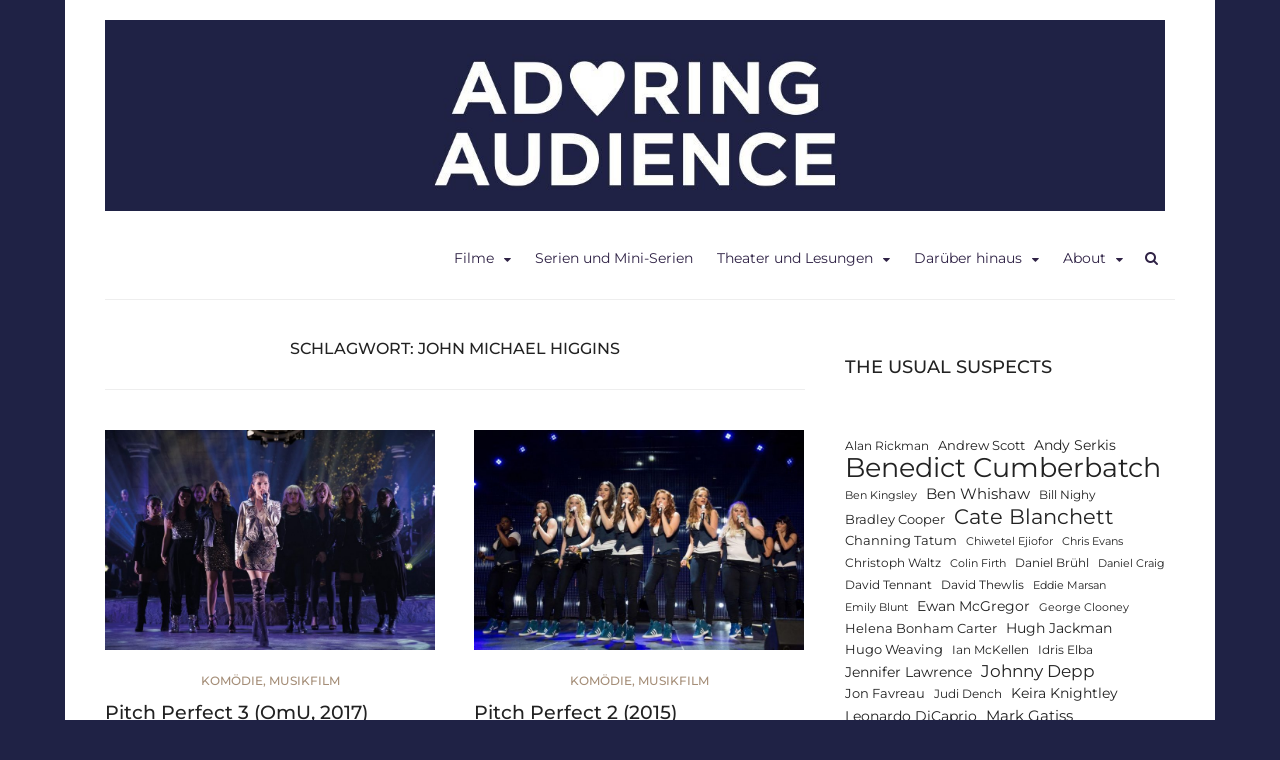

--- FILE ---
content_type: text/html; charset=UTF-8
request_url: https://adoringaudience.de/tag/john-michael-higgins/
body_size: 69689
content:
<!DOCTYPE html>
<html lang="de">
<head>
<meta charset="UTF-8">
<meta name="viewport" content="width=device-width, initial-scale=1">
<link rel="profile" href="http://gmpg.org/xfn/11">
<link rel="pingback" href="https://adoringaudience.de/xmlrpc.php">

<meta name='robots' content='index, follow, max-image-preview:large, max-snippet:-1, max-video-preview:-1' />

	<!-- This site is optimized with the Yoast SEO plugin v26.8 - https://yoast.com/product/yoast-seo-wordpress/ -->
	<title>John Michael Higgins Archive - Adoring Audience</title>
	<link rel="canonical" href="https://adoringaudience.de/tag/john-michael-higgins/" />
	<meta property="og:locale" content="de_DE" />
	<meta property="og:type" content="article" />
	<meta property="og:title" content="John Michael Higgins Archive - Adoring Audience" />
	<meta property="og:url" content="https://adoringaudience.de/tag/john-michael-higgins/" />
	<meta property="og:site_name" content="Adoring Audience" />
	<meta name="twitter:card" content="summary_large_image" />
	<meta name="twitter:site" content="@adoringaudience" />
	<script data-jetpack-boost="ignore" type="application/ld+json" class="yoast-schema-graph">{"@context":"https://schema.org","@graph":[{"@type":"CollectionPage","@id":"https://adoringaudience.de/tag/john-michael-higgins/","url":"https://adoringaudience.de/tag/john-michael-higgins/","name":"John Michael Higgins Archive - Adoring Audience","isPartOf":{"@id":"https://adoringaudience.de/#website"},"primaryImageOfPage":{"@id":"https://adoringaudience.de/tag/john-michael-higgins/#primaryimage"},"image":{"@id":"https://adoringaudience.de/tag/john-michael-higgins/#primaryimage"},"thumbnailUrl":"https://adoringaudience.de/wp-content/uploads/2018/04/Pitch-Perfect-3_Universal-Pictures-4-e1535039028193.jpg","breadcrumb":{"@id":"https://adoringaudience.de/tag/john-michael-higgins/#breadcrumb"},"inLanguage":"de"},{"@type":"ImageObject","inLanguage":"de","@id":"https://adoringaudience.de/tag/john-michael-higgins/#primaryimage","url":"https://adoringaudience.de/wp-content/uploads/2018/04/Pitch-Perfect-3_Universal-Pictures-4-e1535039028193.jpg","contentUrl":"https://adoringaudience.de/wp-content/uploads/2018/04/Pitch-Perfect-3_Universal-Pictures-4-e1535039028193.jpg","width":850,"height":567,"caption":"Beca (Anna Kendrick) und die Barden Bellas - © Universal Pictures"},{"@type":"BreadcrumbList","@id":"https://adoringaudience.de/tag/john-michael-higgins/#breadcrumb","itemListElement":[{"@type":"ListItem","position":1,"name":"Startseite","item":"https://adoringaudience.de/"},{"@type":"ListItem","position":2,"name":"John Michael Higgins"}]},{"@type":"WebSite","@id":"https://adoringaudience.de/#website","url":"https://adoringaudience.de/","name":"Adoring Audience","description":"Kritiken zu Filmen, Serien und Theater","publisher":{"@id":"https://adoringaudience.de/#/schema/person/f83784c3354b484ac48f473c520b3a93"},"potentialAction":[{"@type":"SearchAction","target":{"@type":"EntryPoint","urlTemplate":"https://adoringaudience.de/?s={search_term_string}"},"query-input":{"@type":"PropertyValueSpecification","valueRequired":true,"valueName":"search_term_string"}}],"inLanguage":"de"},{"@type":["Person","Organization"],"@id":"https://adoringaudience.de/#/schema/person/f83784c3354b484ac48f473c520b3a93","name":"Franziska","image":{"@type":"ImageObject","inLanguage":"de","@id":"https://adoringaudience.de/#/schema/person/image/","url":"https://adoringaudience.de/wp-content/uploads/2020/02/cropped-AA_Twitter_Header-e1582311261898-27.jpg","contentUrl":"https://adoringaudience.de/wp-content/uploads/2020/02/cropped-AA_Twitter_Header-e1582311261898-27.jpg","width":1500,"height":270,"caption":"Franziska"},"logo":{"@id":"https://adoringaudience.de/#/schema/person/image/"},"sameAs":["http://www.adoringaudience.de","https://www.instagram.com/adoringaudience/","https://x.com/adoringaudience"]}]}</script>
	<!-- / Yoast SEO plugin. -->


<link rel='dns-prefetch' href='//stats.wp.com' />

<link rel='dns-prefetch' href='//v0.wordpress.com' />
<link rel="alternate" type="application/rss+xml" title="Adoring Audience &raquo; Feed" href="https://adoringaudience.de/feed/" />
<link rel="alternate" type="application/rss+xml" title="Adoring Audience &raquo; Kommentar-Feed" href="https://adoringaudience.de/comments/feed/" />
<link rel="alternate" type="application/rss+xml" title="Adoring Audience &raquo; John Michael Higgins Schlagwort-Feed" href="https://adoringaudience.de/tag/john-michael-higgins/feed/" />
<style id='wp-img-auto-sizes-contain-inline-css' type='text/css'>
img:is([sizes=auto i],[sizes^="auto," i]){contain-intrinsic-size:3000px 1500px}
/*# sourceURL=wp-img-auto-sizes-contain-inline-css */
</style>
<style id='wp-emoji-styles-inline-css' type='text/css'>

	img.wp-smiley, img.emoji {
		display: inline !important;
		border: none !important;
		box-shadow: none !important;
		height: 1em !important;
		width: 1em !important;
		margin: 0 0.07em !important;
		vertical-align: -0.1em !important;
		background: none !important;
		padding: 0 !important;
	}
/*# sourceURL=wp-emoji-styles-inline-css */
</style>
<style id='wp-block-library-inline-css' type='text/css'>
:root{--wp-block-synced-color:#7a00df;--wp-block-synced-color--rgb:122,0,223;--wp-bound-block-color:var(--wp-block-synced-color);--wp-editor-canvas-background:#ddd;--wp-admin-theme-color:#007cba;--wp-admin-theme-color--rgb:0,124,186;--wp-admin-theme-color-darker-10:#006ba1;--wp-admin-theme-color-darker-10--rgb:0,107,160.5;--wp-admin-theme-color-darker-20:#005a87;--wp-admin-theme-color-darker-20--rgb:0,90,135;--wp-admin-border-width-focus:2px}@media (min-resolution:192dpi){:root{--wp-admin-border-width-focus:1.5px}}.wp-element-button{cursor:pointer}:root .has-very-light-gray-background-color{background-color:#eee}:root .has-very-dark-gray-background-color{background-color:#313131}:root .has-very-light-gray-color{color:#eee}:root .has-very-dark-gray-color{color:#313131}:root .has-vivid-green-cyan-to-vivid-cyan-blue-gradient-background{background:linear-gradient(135deg,#00d084,#0693e3)}:root .has-purple-crush-gradient-background{background:linear-gradient(135deg,#34e2e4,#4721fb 50%,#ab1dfe)}:root .has-hazy-dawn-gradient-background{background:linear-gradient(135deg,#faaca8,#dad0ec)}:root .has-subdued-olive-gradient-background{background:linear-gradient(135deg,#fafae1,#67a671)}:root .has-atomic-cream-gradient-background{background:linear-gradient(135deg,#fdd79a,#004a59)}:root .has-nightshade-gradient-background{background:linear-gradient(135deg,#330968,#31cdcf)}:root .has-midnight-gradient-background{background:linear-gradient(135deg,#020381,#2874fc)}:root{--wp--preset--font-size--normal:16px;--wp--preset--font-size--huge:42px}.has-regular-font-size{font-size:1em}.has-larger-font-size{font-size:2.625em}.has-normal-font-size{font-size:var(--wp--preset--font-size--normal)}.has-huge-font-size{font-size:var(--wp--preset--font-size--huge)}.has-text-align-center{text-align:center}.has-text-align-left{text-align:left}.has-text-align-right{text-align:right}.has-fit-text{white-space:nowrap!important}#end-resizable-editor-section{display:none}.aligncenter{clear:both}.items-justified-left{justify-content:flex-start}.items-justified-center{justify-content:center}.items-justified-right{justify-content:flex-end}.items-justified-space-between{justify-content:space-between}.screen-reader-text{border:0;clip-path:inset(50%);height:1px;margin:-1px;overflow:hidden;padding:0;position:absolute;width:1px;word-wrap:normal!important}.screen-reader-text:focus{background-color:#ddd;clip-path:none;color:#444;display:block;font-size:1em;height:auto;left:5px;line-height:normal;padding:15px 23px 14px;text-decoration:none;top:5px;width:auto;z-index:100000}html :where(.has-border-color){border-style:solid}html :where([style*=border-top-color]){border-top-style:solid}html :where([style*=border-right-color]){border-right-style:solid}html :where([style*=border-bottom-color]){border-bottom-style:solid}html :where([style*=border-left-color]){border-left-style:solid}html :where([style*=border-width]){border-style:solid}html :where([style*=border-top-width]){border-top-style:solid}html :where([style*=border-right-width]){border-right-style:solid}html :where([style*=border-bottom-width]){border-bottom-style:solid}html :where([style*=border-left-width]){border-left-style:solid}html :where(img[class*=wp-image-]){height:auto;max-width:100%}:where(figure){margin:0 0 1em}html :where(.is-position-sticky){--wp-admin--admin-bar--position-offset:var(--wp-admin--admin-bar--height,0px)}@media screen and (max-width:600px){html :where(.is-position-sticky){--wp-admin--admin-bar--position-offset:0px}}

/*# sourceURL=wp-block-library-inline-css */
</style><style id='wp-block-categories-inline-css' type='text/css'>
.wp-block-categories{box-sizing:border-box}.wp-block-categories.alignleft{margin-right:2em}.wp-block-categories.alignright{margin-left:2em}.wp-block-categories.wp-block-categories-dropdown.aligncenter{text-align:center}.wp-block-categories .wp-block-categories__label{display:block;width:100%}
/*# sourceURL=https://adoringaudience.de/wp-includes/blocks/categories/style.min.css */
</style>
<style id='wp-block-heading-inline-css' type='text/css'>
h1:where(.wp-block-heading).has-background,h2:where(.wp-block-heading).has-background,h3:where(.wp-block-heading).has-background,h4:where(.wp-block-heading).has-background,h5:where(.wp-block-heading).has-background,h6:where(.wp-block-heading).has-background{padding:1.25em 2.375em}h1.has-text-align-left[style*=writing-mode]:where([style*=vertical-lr]),h1.has-text-align-right[style*=writing-mode]:where([style*=vertical-rl]),h2.has-text-align-left[style*=writing-mode]:where([style*=vertical-lr]),h2.has-text-align-right[style*=writing-mode]:where([style*=vertical-rl]),h3.has-text-align-left[style*=writing-mode]:where([style*=vertical-lr]),h3.has-text-align-right[style*=writing-mode]:where([style*=vertical-rl]),h4.has-text-align-left[style*=writing-mode]:where([style*=vertical-lr]),h4.has-text-align-right[style*=writing-mode]:where([style*=vertical-rl]),h5.has-text-align-left[style*=writing-mode]:where([style*=vertical-lr]),h5.has-text-align-right[style*=writing-mode]:where([style*=vertical-rl]),h6.has-text-align-left[style*=writing-mode]:where([style*=vertical-lr]),h6.has-text-align-right[style*=writing-mode]:where([style*=vertical-rl]){rotate:180deg}
/*# sourceURL=https://adoringaudience.de/wp-includes/blocks/heading/style.min.css */
</style>
<style id='wp-block-tag-cloud-inline-css' type='text/css'>
.wp-block-tag-cloud{box-sizing:border-box}.wp-block-tag-cloud.aligncenter{justify-content:center;text-align:center}.wp-block-tag-cloud a{display:inline-block;margin-right:5px}.wp-block-tag-cloud span{display:inline-block;margin-left:5px;text-decoration:none}:root :where(.wp-block-tag-cloud.is-style-outline){display:flex;flex-wrap:wrap;gap:1ch}:root :where(.wp-block-tag-cloud.is-style-outline a){border:1px solid;font-size:unset!important;margin-right:0;padding:1ch 2ch;text-decoration:none!important}
/*# sourceURL=https://adoringaudience.de/wp-includes/blocks/tag-cloud/style.min.css */
</style>
<style id='global-styles-inline-css' type='text/css'>
:root{--wp--preset--aspect-ratio--square: 1;--wp--preset--aspect-ratio--4-3: 4/3;--wp--preset--aspect-ratio--3-4: 3/4;--wp--preset--aspect-ratio--3-2: 3/2;--wp--preset--aspect-ratio--2-3: 2/3;--wp--preset--aspect-ratio--16-9: 16/9;--wp--preset--aspect-ratio--9-16: 9/16;--wp--preset--color--black: #000000;--wp--preset--color--cyan-bluish-gray: #abb8c3;--wp--preset--color--white: #ffffff;--wp--preset--color--pale-pink: #f78da7;--wp--preset--color--vivid-red: #cf2e2e;--wp--preset--color--luminous-vivid-orange: #ff6900;--wp--preset--color--luminous-vivid-amber: #fcb900;--wp--preset--color--light-green-cyan: #7bdcb5;--wp--preset--color--vivid-green-cyan: #00d084;--wp--preset--color--pale-cyan-blue: #8ed1fc;--wp--preset--color--vivid-cyan-blue: #0693e3;--wp--preset--color--vivid-purple: #9b51e0;--wp--preset--gradient--vivid-cyan-blue-to-vivid-purple: linear-gradient(135deg,rgb(6,147,227) 0%,rgb(155,81,224) 100%);--wp--preset--gradient--light-green-cyan-to-vivid-green-cyan: linear-gradient(135deg,rgb(122,220,180) 0%,rgb(0,208,130) 100%);--wp--preset--gradient--luminous-vivid-amber-to-luminous-vivid-orange: linear-gradient(135deg,rgb(252,185,0) 0%,rgb(255,105,0) 100%);--wp--preset--gradient--luminous-vivid-orange-to-vivid-red: linear-gradient(135deg,rgb(255,105,0) 0%,rgb(207,46,46) 100%);--wp--preset--gradient--very-light-gray-to-cyan-bluish-gray: linear-gradient(135deg,rgb(238,238,238) 0%,rgb(169,184,195) 100%);--wp--preset--gradient--cool-to-warm-spectrum: linear-gradient(135deg,rgb(74,234,220) 0%,rgb(151,120,209) 20%,rgb(207,42,186) 40%,rgb(238,44,130) 60%,rgb(251,105,98) 80%,rgb(254,248,76) 100%);--wp--preset--gradient--blush-light-purple: linear-gradient(135deg,rgb(255,206,236) 0%,rgb(152,150,240) 100%);--wp--preset--gradient--blush-bordeaux: linear-gradient(135deg,rgb(254,205,165) 0%,rgb(254,45,45) 50%,rgb(107,0,62) 100%);--wp--preset--gradient--luminous-dusk: linear-gradient(135deg,rgb(255,203,112) 0%,rgb(199,81,192) 50%,rgb(65,88,208) 100%);--wp--preset--gradient--pale-ocean: linear-gradient(135deg,rgb(255,245,203) 0%,rgb(182,227,212) 50%,rgb(51,167,181) 100%);--wp--preset--gradient--electric-grass: linear-gradient(135deg,rgb(202,248,128) 0%,rgb(113,206,126) 100%);--wp--preset--gradient--midnight: linear-gradient(135deg,rgb(2,3,129) 0%,rgb(40,116,252) 100%);--wp--preset--font-size--small: 13px;--wp--preset--font-size--medium: 20px;--wp--preset--font-size--large: 36px;--wp--preset--font-size--x-large: 42px;--wp--preset--spacing--20: 0.44rem;--wp--preset--spacing--30: 0.67rem;--wp--preset--spacing--40: 1rem;--wp--preset--spacing--50: 1.5rem;--wp--preset--spacing--60: 2.25rem;--wp--preset--spacing--70: 3.38rem;--wp--preset--spacing--80: 5.06rem;--wp--preset--shadow--natural: 6px 6px 9px rgba(0, 0, 0, 0.2);--wp--preset--shadow--deep: 12px 12px 50px rgba(0, 0, 0, 0.4);--wp--preset--shadow--sharp: 6px 6px 0px rgba(0, 0, 0, 0.2);--wp--preset--shadow--outlined: 6px 6px 0px -3px rgb(255, 255, 255), 6px 6px rgb(0, 0, 0);--wp--preset--shadow--crisp: 6px 6px 0px rgb(0, 0, 0);}:where(.is-layout-flex){gap: 0.5em;}:where(.is-layout-grid){gap: 0.5em;}body .is-layout-flex{display: flex;}.is-layout-flex{flex-wrap: wrap;align-items: center;}.is-layout-flex > :is(*, div){margin: 0;}body .is-layout-grid{display: grid;}.is-layout-grid > :is(*, div){margin: 0;}:where(.wp-block-columns.is-layout-flex){gap: 2em;}:where(.wp-block-columns.is-layout-grid){gap: 2em;}:where(.wp-block-post-template.is-layout-flex){gap: 1.25em;}:where(.wp-block-post-template.is-layout-grid){gap: 1.25em;}.has-black-color{color: var(--wp--preset--color--black) !important;}.has-cyan-bluish-gray-color{color: var(--wp--preset--color--cyan-bluish-gray) !important;}.has-white-color{color: var(--wp--preset--color--white) !important;}.has-pale-pink-color{color: var(--wp--preset--color--pale-pink) !important;}.has-vivid-red-color{color: var(--wp--preset--color--vivid-red) !important;}.has-luminous-vivid-orange-color{color: var(--wp--preset--color--luminous-vivid-orange) !important;}.has-luminous-vivid-amber-color{color: var(--wp--preset--color--luminous-vivid-amber) !important;}.has-light-green-cyan-color{color: var(--wp--preset--color--light-green-cyan) !important;}.has-vivid-green-cyan-color{color: var(--wp--preset--color--vivid-green-cyan) !important;}.has-pale-cyan-blue-color{color: var(--wp--preset--color--pale-cyan-blue) !important;}.has-vivid-cyan-blue-color{color: var(--wp--preset--color--vivid-cyan-blue) !important;}.has-vivid-purple-color{color: var(--wp--preset--color--vivid-purple) !important;}.has-black-background-color{background-color: var(--wp--preset--color--black) !important;}.has-cyan-bluish-gray-background-color{background-color: var(--wp--preset--color--cyan-bluish-gray) !important;}.has-white-background-color{background-color: var(--wp--preset--color--white) !important;}.has-pale-pink-background-color{background-color: var(--wp--preset--color--pale-pink) !important;}.has-vivid-red-background-color{background-color: var(--wp--preset--color--vivid-red) !important;}.has-luminous-vivid-orange-background-color{background-color: var(--wp--preset--color--luminous-vivid-orange) !important;}.has-luminous-vivid-amber-background-color{background-color: var(--wp--preset--color--luminous-vivid-amber) !important;}.has-light-green-cyan-background-color{background-color: var(--wp--preset--color--light-green-cyan) !important;}.has-vivid-green-cyan-background-color{background-color: var(--wp--preset--color--vivid-green-cyan) !important;}.has-pale-cyan-blue-background-color{background-color: var(--wp--preset--color--pale-cyan-blue) !important;}.has-vivid-cyan-blue-background-color{background-color: var(--wp--preset--color--vivid-cyan-blue) !important;}.has-vivid-purple-background-color{background-color: var(--wp--preset--color--vivid-purple) !important;}.has-black-border-color{border-color: var(--wp--preset--color--black) !important;}.has-cyan-bluish-gray-border-color{border-color: var(--wp--preset--color--cyan-bluish-gray) !important;}.has-white-border-color{border-color: var(--wp--preset--color--white) !important;}.has-pale-pink-border-color{border-color: var(--wp--preset--color--pale-pink) !important;}.has-vivid-red-border-color{border-color: var(--wp--preset--color--vivid-red) !important;}.has-luminous-vivid-orange-border-color{border-color: var(--wp--preset--color--luminous-vivid-orange) !important;}.has-luminous-vivid-amber-border-color{border-color: var(--wp--preset--color--luminous-vivid-amber) !important;}.has-light-green-cyan-border-color{border-color: var(--wp--preset--color--light-green-cyan) !important;}.has-vivid-green-cyan-border-color{border-color: var(--wp--preset--color--vivid-green-cyan) !important;}.has-pale-cyan-blue-border-color{border-color: var(--wp--preset--color--pale-cyan-blue) !important;}.has-vivid-cyan-blue-border-color{border-color: var(--wp--preset--color--vivid-cyan-blue) !important;}.has-vivid-purple-border-color{border-color: var(--wp--preset--color--vivid-purple) !important;}.has-vivid-cyan-blue-to-vivid-purple-gradient-background{background: var(--wp--preset--gradient--vivid-cyan-blue-to-vivid-purple) !important;}.has-light-green-cyan-to-vivid-green-cyan-gradient-background{background: var(--wp--preset--gradient--light-green-cyan-to-vivid-green-cyan) !important;}.has-luminous-vivid-amber-to-luminous-vivid-orange-gradient-background{background: var(--wp--preset--gradient--luminous-vivid-amber-to-luminous-vivid-orange) !important;}.has-luminous-vivid-orange-to-vivid-red-gradient-background{background: var(--wp--preset--gradient--luminous-vivid-orange-to-vivid-red) !important;}.has-very-light-gray-to-cyan-bluish-gray-gradient-background{background: var(--wp--preset--gradient--very-light-gray-to-cyan-bluish-gray) !important;}.has-cool-to-warm-spectrum-gradient-background{background: var(--wp--preset--gradient--cool-to-warm-spectrum) !important;}.has-blush-light-purple-gradient-background{background: var(--wp--preset--gradient--blush-light-purple) !important;}.has-blush-bordeaux-gradient-background{background: var(--wp--preset--gradient--blush-bordeaux) !important;}.has-luminous-dusk-gradient-background{background: var(--wp--preset--gradient--luminous-dusk) !important;}.has-pale-ocean-gradient-background{background: var(--wp--preset--gradient--pale-ocean) !important;}.has-electric-grass-gradient-background{background: var(--wp--preset--gradient--electric-grass) !important;}.has-midnight-gradient-background{background: var(--wp--preset--gradient--midnight) !important;}.has-small-font-size{font-size: var(--wp--preset--font-size--small) !important;}.has-medium-font-size{font-size: var(--wp--preset--font-size--medium) !important;}.has-large-font-size{font-size: var(--wp--preset--font-size--large) !important;}.has-x-large-font-size{font-size: var(--wp--preset--font-size--x-large) !important;}
/*# sourceURL=global-styles-inline-css */
</style>

<style id='classic-theme-styles-inline-css' type='text/css'>
/*! This file is auto-generated */
.wp-block-button__link{color:#fff;background-color:#32373c;border-radius:9999px;box-shadow:none;text-decoration:none;padding:calc(.667em + 2px) calc(1.333em + 2px);font-size:1.125em}.wp-block-file__button{background:#32373c;color:#fff;text-decoration:none}
/*# sourceURL=/wp-includes/css/classic-themes.min.css */
</style>
<link rel='stylesheet' id='bst-styles-css' href='https://adoringaudience.de/wp-content/plugins/bst-dsgvo-cookie/includes/css/style.css?ver=6.9' type='text/css' media='all' />
<link rel='stylesheet' id='bst-alert1-css-css' href='https://adoringaudience.de/wp-content/plugins/bst-dsgvo-cookie/includes/css/bst-mesage.css?ver=6.9' type='text/css' media='all' />
<link rel='stylesheet' id='bst-alert2-css-css' href='https://adoringaudience.de/wp-content/plugins/bst-dsgvo-cookie/includes/css/bst-mesage-flat-theme.css?ver=6.9' type='text/css' media='all' />
<link rel='stylesheet' id='bootstrap-css' href='https://adoringaudience.de/wp-content/themes/arouse-pro/css/bootstrap.css?ver=3.3.6' type='text/css' media='' />
<link rel='stylesheet' id='font-awesome-css' href='https://adoringaudience.de/wp-content/themes/arouse-pro/css/font-awesome.min.css?ver=4.6.3' type='text/css' media='all' />
<link rel='stylesheet' id='arouse-style-css' href='https://adoringaudience.de/wp-content/themes/arouse-pro/style.css?ver=6.9' type='text/css' media='all' />
<link rel='stylesheet' id='jquery-flexslider-css' href='https://adoringaudience.de/wp-content/themes/arouse-pro/css/flexslider.css?ver=6.9' type='text/css' media='screen' />
<link rel='stylesheet' id='arouse-pro-fonts-css' href='//adoringaudience.de/wp-content/uploads/omgf/arouse-pro-fonts/arouse-pro-fonts.css?ver=1753374868' type='text/css' media='screen' />
<link rel='stylesheet' id='jetpack-subscriptions-css' href='https://adoringaudience.de/wp-content/plugins/jetpack/_inc/build/subscriptions/subscriptions.min.css?ver=15.4' type='text/css' media='all' />


<link rel="https://api.w.org/" href="https://adoringaudience.de/wp-json/" /><link rel="alternate" title="JSON" type="application/json" href="https://adoringaudience.de/wp-json/wp/v2/tags/1364" /><link rel="EditURI" type="application/rsd+xml" title="RSD" href="https://adoringaudience.de/xmlrpc.php?rsd" />
<meta name="generator" content="WordPress 6.9" />
		<!-- Custom Logo: hide header text -->
		<style id="custom-logo-css" type="text/css">
			.site-title, .site-description {
				position: absolute;
				clip-path: inset(50%);
			}
		</style>
			<style>img#wpstats{display:none}</style>
		
	<style type="text/css">
	
	body { color: #676767; font-family: "Montserrat"; font-size: 14px; line-height: 21px; } .arouse-post-list .entry-content, .arouse-post-grid .entry-content { color: #676767; } .page-template-template-featured .arouse-post-list .entry-content, .page-template-template-featured .arouse-post-grid .entry-content { color: #676767; } .arouse-boxed { background-color: #ffffff; } button, input, select, textarea { font-family: "Montserrat"; } a { color: #55acee; } .site-title, .arouse-authorbox .author-title, .post-navigation, h1, h2, h3, h4, h5, h6 { font-family: "Montserrat"; } .site-title a { color: #1f2245; } .site-description { color: #372d44; } .site-description, .main-navigation, .widget-title, .footer-widget-title, .archive .page-title, .post-navigation .meta-nav, .arouse-related-posts .block-heading, .arouse-entry-category, .entry-meta, .arpm-meta, .ar-cat-meta, .arouse-single-post .tags-links, .arouse-authorbox .author-posts-link, .arouse-slider-details .cat-links { font-family: "Montserrat"; } .search-form .search-submit, .arouse-search-form .search-form .search-submit, button, input[type="button"], input[type="reset"], input[type="submit"], .nav-links .current { background-color: #372d44; } .comment-author .fn, .comment-author .url, .comment-reply-link, .comment-reply-login { color: #372d44; } .site-title a:hover { color: #372d44; } .widget-area a:hover { color: #372d44; } .widget_tag_cloud .tagcloud a { background-color: #372d44; } .arouse-authorbox .author-posts-link { color: #372d44; } .woocommerce ul.products li.product .star-rating { color: #372d44; } .woocommerce ul.products li.product h3:hover { color: #372d44; } .woocommerce-product-search input[type="submit"] { background: #372d44; } .woocommerce #respond input#submit, .woocommerce a.button, .woocommerce button.button, .woocommerce input.button { background: #372d44; } .woocommerce nav.woocommerce-pagination ul li span.current { background: #372d44; } .woocommerce .star-rating span { color: #372d44; } .woocommerce .posted_in a, a.woocommerce-review-link { color: #372d44; }.entry-title a { color: #222222; } h1, h2, h3, h4, h5, h6 { color: #222222; } .arouse-post-list .entry-title a, .arouse-post-grid .entry-title a, .arouse-post-list .search-entry-title a, .arouse-post-grid .search-entry-title a { color: #222222; } .arouse-post-list .entry-title a:hover, .arouse-post-grid .entry-title a:hover, .arouse-post-list .search-entry-title a:hover, .arouse-post-grid .search-entry-title a:hover { color: #372d44; } .page-template-template-featured .arouse-post-list .entry-title a, .page-template-template-featured .arouse-post-grid .entry-title a, .page-template-template-featured .arouse-post-list .search-entry-title a, .page-template-template-featured .arouse-post-grid .search-entry-title a { color: #222222; } .page-template-template-featured .arouse-post-list .entry-title a:hover, .page-template-template-featured .arouse-post-grid .entry-title a:hover, .page-template-template-featured .arouse-post-list .search-entry-title a:hover, .page-template-template-featured .arouse-post-grid .search-entry-title a:hover { color: #372d44; } .single-entry-title { color: #222222; } .ar-cat-title a, .widget-area a { color: #222222; } .arouse-listing-title p { color: #222222; } .widget-area a:hover { color: #372d44; } .widget-title, .arouse-listing-title p { color: #1d1d1d; }.ar-cat-meta, .entry-meta, .entry-meta a, .arpm-meta, .post-navigation .meta-nav { color: #a5a5a5; } .arouse-entry-category .cat-links, .arouse-post-list .cat-links, .arouse-post-grid .cat-links { color: #a58e78; } .arouse-entry-category .cat-links a, .arouse-post-list .cat-links a, .arouse-post-grid .cat-links a { color: #a58e78; } .arouse-entry-category .cat-links, .page-template-template-featured .arouse-post-list .cat-links, .page-template-template-featured .arouse-post-grid .cat-links { color: #a58e78; } .arouse-entry-category .cat-links a, .page-template-template-featured .arouse-post-list .cat-links a, .page-template-template-featured .arouse-post-grid .cat-links a { color: #a58e78; } .main-navigation a, .main-navigation .menu-item-has-children > a:after, .main-navigation .page_item_has_children > a:after, .arouse-search-button-icon { color: #2f2245; } .main-navigation a:hover, .main-navigation .menu-item-has-children:hover > a:after, .main-navigation .page_item_has_children:hover > a:after, .arouse-search-button-icon:hover { color: #372d44; } .main-navigation .current_page_item > a, .main-navigation .current-menu-item > a, .main-navigation .current_page_ancestor > a, .main-navigation .current-menu-ancestor > a { color: #372d44; } .main-navigation ul ul a { color: #dddddd; } .main-navigation ul ul .menu-item-has-children > a:after, .main-navigation ul ul .page_item_has_children > a:after { color: #dddddd; } .main-navigation ul ul a:hover { color: #dddddd; } .main-navigation ul ul .menu-item-has-children:hover > a:after, .main-navigation ul ul .page_item_has_children:hover > a:after { color: #dddddd; } .main-navigation ul ul { background-color: #372d44; } .main-navigation ul ul a:hover { background-color: #372d44; } .main-navigation ul ul .current_page_item > a, .main-navigation ul ul .current-menu-item > a, .main-navigation ul ul .current_page_ancestor > a, .main-navigation ul ul .current-menu-ancestor > a { color: #dddddd; }.site-footer { background-color: #1d1d1d; color: #aaaaaa; } .footer-widget-title { color: #cecece; } .site-footer a { color: #aaaaaa; } .site-footer a:hover { color: #ffffff; } .site-info { background-color: #111111; color: #aaaaaa; } .site-info a { color: #aaaaaa; } .site-info a:hover { color: #ffffff; }	</style>
<style type="text/css" id="custom-background-css">
body.custom-background { background-color: #1f2245; }
</style>
	<link rel="icon" href="https://adoringaudience.de/wp-content/uploads/2020/02/cropped-Icon_mit-Rand-32x32.jpg" sizes="32x32" />
<link rel="icon" href="https://adoringaudience.de/wp-content/uploads/2020/02/cropped-Icon_mit-Rand-192x192.jpg" sizes="192x192" />
<link rel="apple-touch-icon" href="https://adoringaudience.de/wp-content/uploads/2020/02/cropped-Icon_mit-Rand-180x180.jpg" />
<meta name="msapplication-TileImage" content="https://adoringaudience.de/wp-content/uploads/2020/02/cropped-Icon_mit-Rand-270x270.jpg" />
<link rel='stylesheet' id='jetpack-responsive-videos-css' href='https://adoringaudience.de/wp-content/plugins/jetpack/jetpack_vendor/automattic/jetpack-classic-theme-helper/dist/responsive-videos/responsive-videos.css?minify=false&#038;ver=4fbf400e55121e7e87cb' type='text/css' media='all' />
</head>

<body class="archive tag tag-john-michael-higgins tag-1364 custom-background wp-custom-logo wp-theme-arouse-pro hfeed ">
<div id="wrapper" class="arouse-boxed">
<div id="page" class="site">
	<a class="skip-link screen-reader-text" href="#main">Skip to content</a>

	<header id="masthead" class="site-header" role="banner">

				<div class="brand-container">
					<div class="site-branding">
						<div class="site-logo">
							<a href="https://adoringaudience.de/" class="custom-logo-link" rel="home"><img width="1500" height="270" src="https://adoringaudience.de/wp-content/uploads/2020/02/cropped-AA_Twitter_Header-e1582311261898-27.jpg" class="custom-logo" alt="Adoring Audience" decoding="async" fetchpriority="high" srcset="https://adoringaudience.de/wp-content/uploads/2020/02/cropped-AA_Twitter_Header-e1582311261898-27.jpg 1500w, https://adoringaudience.de/wp-content/uploads/2020/02/cropped-AA_Twitter_Header-e1582311261898-27-300x54.jpg 300w, https://adoringaudience.de/wp-content/uploads/2020/02/cropped-AA_Twitter_Header-e1582311261898-27-1024x184.jpg 1024w, https://adoringaudience.de/wp-content/uploads/2020/02/cropped-AA_Twitter_Header-e1582311261898-27-768x138.jpg 768w, https://adoringaudience.de/wp-content/uploads/2020/02/cropped-AA_Twitter_Header-e1582311261898-27-24x4.jpg 24w, https://adoringaudience.de/wp-content/uploads/2020/02/cropped-AA_Twitter_Header-e1582311261898-27-36x6.jpg 36w, https://adoringaudience.de/wp-content/uploads/2020/02/cropped-AA_Twitter_Header-e1582311261898-27-48x9.jpg 48w" sizes="(max-width: 1500px) 100vw, 1500px" /></a>						</div>

						<div class="site-title-text">
							<h1 class="site-title"><a href="https://adoringaudience.de/" rel="home">Adoring Audience</a></h1>
							<h2 class="site-description">Kritiken zu Filmen, Serien und Theater</h2>
						</div>
					</div><!-- .site-branding -->
				</div><!-- .brand-container -->
				<div class="mainnav-container">
					<nav id="site-navigation" class="main-navigation" role="navigation">				
						<div class="menu-unter-ueberschrift-container"><ul id="primary-menu" class="menu"><li id="menu-item-10802" class="menu-item menu-item-type-post_type menu-item-object-page menu-item-has-children menu-item-10802"><a href="https://adoringaudience.de/filmkritiken/">Filme</a>
<ul class="sub-menu">
	<li id="menu-item-10805" class="menu-item menu-item-type-post_type menu-item-object-page menu-item-10805"><a href="https://adoringaudience.de/filmkritiken/nummern/">Filme 0-9</a></li>
	<li id="menu-item-10804" class="menu-item menu-item-type-post_type menu-item-object-page menu-item-10804"><a href="https://adoringaudience.de/filmkritiken/a-bis-k/">Filme A – K</a></li>
	<li id="menu-item-10803" class="menu-item menu-item-type-post_type menu-item-object-page menu-item-10803"><a href="https://adoringaudience.de/filmkritiken/l-bis-z/">Filme L – Z</a></li>
</ul>
</li>
<li id="menu-item-10799" class="menu-item menu-item-type-post_type menu-item-object-page menu-item-10799"><a href="https://adoringaudience.de/serien-und-mini-serien/">Serien und Mini-Serien</a></li>
<li id="menu-item-20911" class="menu-item menu-item-type-post_type menu-item-object-page menu-item-has-children menu-item-20911"><a href="https://adoringaudience.de/theater/">Theater und Lesungen</a>
<ul class="sub-menu">
	<li id="menu-item-24151" class="menu-item menu-item-type-post_type menu-item-object-page menu-item-24151"><a href="https://adoringaudience.de/theater/live-theater/">Theater &#8211; Live vor Ort</a></li>
	<li id="menu-item-20912" class="menu-item menu-item-type-post_type menu-item-object-page menu-item-20912"><a href="https://adoringaudience.de/theater/nt-live/">NT Live + NT at Home</a></li>
	<li id="menu-item-24150" class="menu-item menu-item-type-post_type menu-item-object-page menu-item-24150"><a href="https://adoringaudience.de/darueber-hinaus/lesungen/">Lesungen</a></li>
</ul>
</li>
<li id="menu-item-31638" class="menu-item menu-item-type-post_type menu-item-object-page menu-item-has-children menu-item-31638"><a href="https://adoringaudience.de/darueber-hinaus/">Darüber hinaus</a>
<ul class="sub-menu">
	<li id="menu-item-31639" class="menu-item menu-item-type-post_type menu-item-object-page menu-item-31639"><a href="https://adoringaudience.de/darueber-hinaus/festivalberichte/">Festivalberichte</a></li>
	<li id="menu-item-31640" class="menu-item menu-item-type-post_type menu-item-object-page menu-item-31640"><a href="https://adoringaudience.de/darueber-hinaus/filmische-objekte/">Filmische Objekte</a></li>
	<li id="menu-item-31644" class="menu-item menu-item-type-taxonomy menu-item-object-category menu-item-31644"><a href="https://adoringaudience.de/category/jahresrueckblick/">Jahresrückblicke</a></li>
	<li id="menu-item-31643" class="menu-item menu-item-type-post_type menu-item-object-page menu-item-31643"><a href="https://adoringaudience.de/darueber-hinaus/preisverleihungen/">Preisverleihungen</a></li>
</ul>
</li>
<li id="menu-item-14235" class="menu-item menu-item-type-post_type menu-item-object-page menu-item-has-children menu-item-14235"><a href="https://adoringaudience.de/about/">About</a>
<ul class="sub-menu">
	<li id="menu-item-27139" class="menu-item menu-item-type-post_type menu-item-object-page menu-item-27139"><a href="https://adoringaudience.de/about/bloghistorie/">Bloghistorie</a></li>
	<li id="menu-item-26336" class="menu-item menu-item-type-post_type menu-item-object-page menu-item-26336"><a href="https://adoringaudience.de/about/bloghistorie/die-ersten-1000-beitraege/">Die ersten 1000 Beiträge</a></li>
	<li id="menu-item-29283" class="menu-item menu-item-type-post_type menu-item-object-post menu-item-29283"><a href="https://adoringaudience.de/in-eigener-sache-ich-teste-chatgpt/">In eigener Sache: Ich teste ChatGPT</a></li>
	<li id="menu-item-17757" class="menu-item menu-item-type-post_type menu-item-object-page menu-item-privacy-policy menu-item-17757"><a rel="privacy-policy" href="https://adoringaudience.de/about/datenschutz/">Datenschutz</a></li>
	<li id="menu-item-17710" class="menu-item menu-item-type-post_type menu-item-object-page menu-item-17710"><a href="https://adoringaudience.de/about/impressum/">Impressum</a></li>
</ul>
</li>
</ul></div>					</nav><!-- #site-navigation -->
					<div class="arouse-search-button-icon"></div>
					<div class="arouse-search-box-container">
						<div class="arouse-search-box">
							<div class="arouse-search-form">
								<form role="search" method="get" class="search-form" action="https://adoringaudience.de/">
				<label>
					<span class="screen-reader-text">Suche nach:</span>
					<input type="search" class="search-field" placeholder="Suchen …" value="" name="s" />
				</label>
				<input type="submit" class="search-submit" value="Suchen" />
			</form>							</div>
						</div><!-- th-search-box -->
					</div><!-- .th-search-box-container -->
				</div><!-- .mainnav-container -->
				<a id="arouse-nav-button" class="navbutton" ></a>

	</header><!-- #masthead -->
	<div class="responsive-mainnav-outer">
		<div class="arouse-responsive-mainnav"></div>
	</div>

	<div id="content" class="site-content">
<div class="container">
	<div class="row">
		<div class="col-xs-12 col-sm-12 col-md-8 arouse-content-float">
			<div id="primary" class="content-area">
				<main id="main" class="site-main" role="main">

					
						<header class="page-header">
							<h1 class="page-title">Schlagwort: <span>John Michael Higgins</span></h1>						</header><!-- .page-header -->

						<div class="grid-wrapper">
							


<article id="post-17343" class="arouse-post-grid post-17343 post type-post status-publish format-standard has-post-thumbnail hentry category-komoedie category-musikfilm tag-anna-camp tag-anna-kendrick tag-brittany-snow tag-dj-khaled tag-elizabeth-banks tag-guy-burnet tag-hailee-steinfeld tag-john-lithgow tag-john-michael-higgins tag-matt-lanter tag-rebel-wilson tag-trish-sie">
	
			<div class="entry-thumbnail">
			<a href="https://adoringaudience.de/pitch-perfect-3-omu-2017/" title="Pitch Perfect 3 (OmU, 2017)">
				<img width="330" height="220" src="https://adoringaudience.de/wp-content/uploads/2018/04/Pitch-Perfect-3_Universal-Pictures-4-e1535039028193.jpg" class="attachment-arouse-featured size-arouse-featured wp-post-image" alt="Szenenbild aus PITCH PERFECT 3 (2017) - Beca (Anna Kendrick) - © Universal Pictures" decoding="async" />			</a>
		</div>
	
	<div class="post-content-wrapper">
		<header class="entry-header">
			<div class="arouse-entry-category">
				<span class="cat-links"><a href="https://adoringaudience.de/category/komoedie/" rel="category tag">Komödie</a>, <a href="https://adoringaudience.de/category/musikfilm/" rel="category tag">Musikfilm</a></span>			</div><!-- .entry-meta -->

			<h2 class="entry-title"><a href="https://adoringaudience.de/pitch-perfect-3-omu-2017/" rel="bookmark">Pitch Perfect 3 (OmU, 2017)</a></h2>		</header><!-- .entry-header -->

		<div class="entry-content">
			<p>Jetzt ist es vorbei, Pitches. Die sinnfreien Wortneuschöpfungen wie “aca-scuse me” und “aca-awkward” haben mit dem letzten Teil der PITCH PERFECT-Trilogie endlich ein Ende. PITCH PERFECT 3 wärmt die altbekannte&hellip; </p>
		</div><!-- .entry-content -->

		<div class="entry-meta">
			<span class="posted-on"><a href="https://adoringaudience.de/pitch-perfect-3-omu-2017/" rel="bookmark"><time class="entry-date published" datetime="2018-04-12T06:00:27+02:00">12. April 2018</time><time class="updated" datetime="2018-08-23T17:43:51+02:00">23. August 2018</time></a></span><span class="comments-link"><a href="https://adoringaudience.de/pitch-perfect-3-omu-2017/#respond">Leave a comment</a></span>		</div><!-- .entry-footer -->
	</div>
</article><!-- #post-## -->


<article id="post-5891" class="arouse-post-grid post-5891 post type-post status-publish format-standard has-post-thumbnail hentry category-komoedie category-musikfilm tag-adam-devine tag-anna-camp tag-anna-kendrick tag-ben-platt tag-birgitte-hjort-sorensen tag-brittany-snow tag-elizabeth-banks tag-flula-borg tag-hailee-steinfeld tag-john-michael-higgins tag-katey-sagal tag-rebel-wilson tag-skylar-astin tag-snoop-dogg">
	
			<div class="entry-thumbnail">
			<a href="https://adoringaudience.de/pitch-perfect-2-2015/" title="Pitch Perfect 2 (2015)">
				<img width="330" height="220" src="https://adoringaudience.de/wp-content/uploads/2015/05/pitch-perfect-2-universal1-e1534862098638.jpg" class="attachment-arouse-featured size-arouse-featured wp-post-image" alt="Szenenbild aus PITCH PERFECT 2 - © Universal Pictures" decoding="async" />			</a>
		</div>
	
	<div class="post-content-wrapper">
		<header class="entry-header">
			<div class="arouse-entry-category">
				<span class="cat-links"><a href="https://adoringaudience.de/category/komoedie/" rel="category tag">Komödie</a>, <a href="https://adoringaudience.de/category/musikfilm/" rel="category tag">Musikfilm</a></span>			</div><!-- .entry-meta -->

			<h2 class="entry-title"><a href="https://adoringaudience.de/pitch-perfect-2-2015/" rel="bookmark">Pitch Perfect 2 (2015)</a></h2>		</header><!-- .entry-header -->

		<div class="entry-content">
			<p>Drei Jahre sind inzwischen vergangen als PITCH PERFECT zu Überraschungshit an den Kinokassen wurde. Zeit also für ein Sequel. In den drei Jahren haben die Barden Bellas unter der Leitung&hellip; </p>
		</div><!-- .entry-content -->

		<div class="entry-meta">
			<span class="posted-on"><a href="https://adoringaudience.de/pitch-perfect-2-2015/" rel="bookmark"><time class="entry-date published" datetime="2015-05-24T18:30:03+02:00">24. Mai 2015</time><time class="updated" datetime="2018-08-21T16:35:11+02:00">21. August 2018</time></a></span><span class="comments-link"><a href="https://adoringaudience.de/pitch-perfect-2-2015/#comments">3 Comments</a></span>		</div><!-- .entry-footer -->
	</div>
</article><!-- #post-## -->
						</div><!-- .grid-wrapper -->

						
				</main><!-- #main -->
			</div><!-- #primary -->
		</div><!-- .cols-->
					<div class="col-xs-12 col-sm-6 col-md-4 arouse-sidebar-float">
				
<aside id="secondary" class="widget-area" role="complementary">
	<section id="block-17" class="widget widget_block">
<h4 class="wp-block-heading">THE USUAL SUSPECTS</h4>
</section><section id="block-15" class="widget widget_block widget_tag_cloud"><p class="wp-block-tag-cloud"><a href="https://adoringaudience.de/tag/alan-rickman/" class="tag-cloud-link tag-link-2 tag-link-position-1" style="font-size: 8.6792452830189pt;" aria-label="Alan Rickman (12 Einträge)">Alan Rickman</a>
<a href="https://adoringaudience.de/tag/andrew-scott/" class="tag-cloud-link tag-link-382 tag-link-position-2" style="font-size: 9.5849056603774pt;" aria-label="Andrew Scott (13 Einträge)">Andrew Scott</a>
<a href="https://adoringaudience.de/tag/andy-serkis/" class="tag-cloud-link tag-link-196 tag-link-position-3" style="font-size: 10.264150943396pt;" aria-label="Andy Serkis (14 Einträge)">Andy Serkis</a>
<a href="https://adoringaudience.de/tag/benedict-cumberbatch/" class="tag-cloud-link tag-link-80 tag-link-position-4" style="font-size: 20pt;" aria-label="Benedict Cumberbatch (40 Einträge)">Benedict Cumberbatch</a>
<a href="https://adoringaudience.de/tag/ben-kingsley/" class="tag-cloud-link tag-link-337 tag-link-position-5" style="font-size: 8pt;" aria-label="Ben Kingsley (11 Einträge)">Ben Kingsley</a>
<a href="https://adoringaudience.de/tag/ben-whishaw/" class="tag-cloud-link tag-link-58 tag-link-position-6" style="font-size: 11.396226415094pt;" aria-label="Ben Whishaw (16 Einträge)">Ben Whishaw</a>
<a href="https://adoringaudience.de/tag/bill-nighy/" class="tag-cloud-link tag-link-89 tag-link-position-7" style="font-size: 8.6792452830189pt;" aria-label="Bill Nighy (12 Einträge)">Bill Nighy</a>
<a href="https://adoringaudience.de/tag/bradley-cooper/" class="tag-cloud-link tag-link-283 tag-link-position-8" style="font-size: 9.5849056603774pt;" aria-label="Bradley Cooper (13 Einträge)">Bradley Cooper</a>
<a href="https://adoringaudience.de/tag/cate-blanchett/" class="tag-cloud-link tag-link-197 tag-link-position-9" style="font-size: 15.471698113208pt;" aria-label="Cate Blanchett (25 Einträge)">Cate Blanchett</a>
<a href="https://adoringaudience.de/tag/channing-tatum/" class="tag-cloud-link tag-link-833 tag-link-position-10" style="font-size: 9.5849056603774pt;" aria-label="Channing Tatum (13 Einträge)">Channing Tatum</a>
<a href="https://adoringaudience.de/tag/chiwetel-ejiofor/" class="tag-cloud-link tag-link-500 tag-link-position-11" style="font-size: 8pt;" aria-label="Chiwetel Ejiofor (11 Einträge)">Chiwetel Ejiofor</a>
<a href="https://adoringaudience.de/tag/chris-evans/" class="tag-cloud-link tag-link-374 tag-link-position-12" style="font-size: 8pt;" aria-label="Chris Evans (11 Einträge)">Chris Evans</a>
<a href="https://adoringaudience.de/tag/christoph-waltz/" class="tag-cloud-link tag-link-298 tag-link-position-13" style="font-size: 8.6792452830189pt;" aria-label="Christoph Waltz (12 Einträge)">Christoph Waltz</a>
<a href="https://adoringaudience.de/tag/colin-firth/" class="tag-cloud-link tag-link-81 tag-link-position-14" style="font-size: 8pt;" aria-label="Colin Firth (11 Einträge)">Colin Firth</a>
<a href="https://adoringaudience.de/tag/daniel-bruhl/" class="tag-cloud-link tag-link-554 tag-link-position-15" style="font-size: 8.6792452830189pt;" aria-label="Daniel Brühl (12 Einträge)">Daniel Brühl</a>
<a href="https://adoringaudience.de/tag/daniel-craig/" class="tag-cloud-link tag-link-113 tag-link-position-16" style="font-size: 8pt;" aria-label="Daniel Craig (11 Einträge)">Daniel Craig</a>
<a href="https://adoringaudience.de/tag/david-tennant/" class="tag-cloud-link tag-link-575 tag-link-position-17" style="font-size: 8.6792452830189pt;" aria-label="David Tennant (12 Einträge)">David Tennant</a>
<a href="https://adoringaudience.de/tag/david-thewlis/" class="tag-cloud-link tag-link-392 tag-link-position-18" style="font-size: 8.6792452830189pt;" aria-label="David Thewlis (12 Einträge)">David Thewlis</a>
<a href="https://adoringaudience.de/tag/eddie-marsan/" class="tag-cloud-link tag-link-261 tag-link-position-19" style="font-size: 8pt;" aria-label="Eddie Marsan (11 Einträge)">Eddie Marsan</a>
<a href="https://adoringaudience.de/tag/emily-blunt/" class="tag-cloud-link tag-link-364 tag-link-position-20" style="font-size: 8pt;" aria-label="Emily Blunt (11 Einträge)">Emily Blunt</a>
<a href="https://adoringaudience.de/tag/ewan-mcgregor/" class="tag-cloud-link tag-link-136 tag-link-position-21" style="font-size: 10.264150943396pt;" aria-label="Ewan McGregor (14 Einträge)">Ewan McGregor</a>
<a href="https://adoringaudience.de/tag/george-clooney/" class="tag-cloud-link tag-link-400 tag-link-position-22" style="font-size: 8pt;" aria-label="George Clooney (11 Einträge)">George Clooney</a>
<a href="https://adoringaudience.de/tag/helena-bonham-carter/" class="tag-cloud-link tag-link-48 tag-link-position-23" style="font-size: 9.5849056603774pt;" aria-label="Helena Bonham Carter (13 Einträge)">Helena Bonham Carter</a>
<a href="https://adoringaudience.de/tag/hugh-jackman/" class="tag-cloud-link tag-link-272 tag-link-position-24" style="font-size: 10.264150943396pt;" aria-label="Hugh Jackman (14 Einträge)">Hugh Jackman</a>
<a href="https://adoringaudience.de/tag/hugo-weaving/" class="tag-cloud-link tag-link-62 tag-link-position-25" style="font-size: 9.5849056603774pt;" aria-label="Hugo Weaving (13 Einträge)">Hugo Weaving</a>
<a href="https://adoringaudience.de/tag/ian-mckellen/" class="tag-cloud-link tag-link-203 tag-link-position-26" style="font-size: 8.6792452830189pt;" aria-label="Ian McKellen (12 Einträge)">Ian McKellen</a>
<a href="https://adoringaudience.de/tag/idris-elba/" class="tag-cloud-link tag-link-598 tag-link-position-27" style="font-size: 8.6792452830189pt;" aria-label="Idris Elba (12 Einträge)">Idris Elba</a>
<a href="https://adoringaudience.de/tag/jennifer-lawrence/" class="tag-cloud-link tag-link-76 tag-link-position-28" style="font-size: 10.716981132075pt;" aria-label="Jennifer Lawrence (15 Einträge)">Jennifer Lawrence</a>
<a href="https://adoringaudience.de/tag/johnny-depp/" class="tag-cloud-link tag-link-49 tag-link-position-29" style="font-size: 12.528301886792pt;" aria-label="Johnny Depp (18 Einträge)">Johnny Depp</a>
<a href="https://adoringaudience.de/tag/jon-favreau/" class="tag-cloud-link tag-link-347 tag-link-position-30" style="font-size: 9.5849056603774pt;" aria-label="Jon Favreau (13 Einträge)">Jon Favreau</a>
<a href="https://adoringaudience.de/tag/judi-dench/" class="tag-cloud-link tag-link-116 tag-link-position-31" style="font-size: 8.6792452830189pt;" aria-label="Judi Dench (12 Einträge)">Judi Dench</a>
<a href="https://adoringaudience.de/tag/keira-knightley/" class="tag-cloud-link tag-link-93 tag-link-position-32" style="font-size: 10.264150943396pt;" aria-label="Keira Knightley (14 Einträge)">Keira Knightley</a>
<a href="https://adoringaudience.de/tag/leonardo-dicaprio/" class="tag-cloud-link tag-link-301 tag-link-position-33" style="font-size: 10.264150943396pt;" aria-label="Leonardo DiCaprio (14 Einträge)">Leonardo DiCaprio</a>
<a href="https://adoringaudience.de/tag/mark-gatiss/" class="tag-cloud-link tag-link-343 tag-link-position-34" style="font-size: 11.396226415094pt;" aria-label="Mark Gatiss (16 Einträge)">Mark Gatiss</a>
<a href="https://adoringaudience.de/tag/martin-freeman/" class="tag-cloud-link tag-link-208 tag-link-position-35" style="font-size: 8.6792452830189pt;" aria-label="Martin Freeman (12 Einträge)">Martin Freeman</a>
<a href="https://adoringaudience.de/tag/matt-damon/" class="tag-cloud-link tag-link-441 tag-link-position-36" style="font-size: 12.528301886792pt;" aria-label="Matt Damon (18 Einträge)">Matt Damon</a>
<a href="https://adoringaudience.de/tag/meryl-streep/" class="tag-cloud-link tag-link-327 tag-link-position-37" style="font-size: 10.264150943396pt;" aria-label="Meryl Streep (14 Einträge)">Meryl Streep</a>
<a href="https://adoringaudience.de/tag/michael-fassbender/" class="tag-cloud-link tag-link-71 tag-link-position-38" style="font-size: 8.6792452830189pt;" aria-label="Michael Fassbender (12 Einträge)">Michael Fassbender</a>
<a href="https://adoringaudience.de/tag/michael-gambon/" class="tag-cloud-link tag-link-474 tag-link-position-39" style="font-size: 8.6792452830189pt;" aria-label="Michael Gambon (12 Einträge)">Michael Gambon</a>
<a href="https://adoringaudience.de/tag/michael-waechter/" class="tag-cloud-link tag-link-3215 tag-link-position-40" style="font-size: 8.6792452830189pt;" aria-label="Michael Wächter (12 Einträge)">Michael Wächter</a>
<a href="https://adoringaudience.de/tag/naomie-harris/" class="tag-cloud-link tag-link-97 tag-link-position-41" style="font-size: 8.6792452830189pt;" aria-label="Naomie Harris (12 Einträge)">Naomie Harris</a>
<a href="https://adoringaudience.de/tag/natalie-portman/" class="tag-cloud-link tag-link-188 tag-link-position-42" style="font-size: 8pt;" aria-label="Natalie Portman (11 Einträge)">Natalie Portman</a>
<a href="https://adoringaudience.de/tag/nicholas-hoult/" class="tag-cloud-link tag-link-246 tag-link-position-43" style="font-size: 10.264150943396pt;" aria-label="Nicholas Hoult (14 Einträge)">Nicholas Hoult</a>
<a href="https://adoringaudience.de/tag/nicole-kidman/" class="tag-cloud-link tag-link-1104 tag-link-position-44" style="font-size: 8.6792452830189pt;" aria-label="Nicole Kidman (12 Einträge)">Nicole Kidman</a>
<a href="https://adoringaudience.de/tag/olivia-colman/" class="tag-cloud-link tag-link-800 tag-link-position-45" style="font-size: 10.264150943396pt;" aria-label="Olivia Colman (14 Einträge)">Olivia Colman</a>
<a href="https://adoringaudience.de/tag/oscar-isaac/" class="tag-cloud-link tag-link-643 tag-link-position-46" style="font-size: 9.5849056603774pt;" aria-label="Oscar Isaac (13 Einträge)">Oscar Isaac</a>
<a href="https://adoringaudience.de/tag/ralph-fiennes/" class="tag-cloud-link tag-link-117 tag-link-position-47" style="font-size: 12.075471698113pt;" aria-label="Ralph Fiennes (17 Einträge)">Ralph Fiennes</a>
<a href="https://adoringaudience.de/tag/ryan-reynolds/" class="tag-cloud-link tag-link-260 tag-link-position-48" style="font-size: 8pt;" aria-label="Ryan Reynolds (11 Einträge)">Ryan Reynolds</a>
<a href="https://adoringaudience.de/tag/samuel-l-jackson/" class="tag-cloud-link tag-link-303 tag-link-position-49" style="font-size: 11.396226415094pt;" aria-label="Samuel L. Jackson (16 Einträge)">Samuel L. Jackson</a>
<a href="https://adoringaudience.de/tag/scarlett-johansson/" class="tag-cloud-link tag-link-377 tag-link-position-50" style="font-size: 12.981132075472pt;" aria-label="Scarlett Johansson (19 Einträge)">Scarlett Johansson</a>
<a href="https://adoringaudience.de/tag/stanley-tucci/" class="tag-cloud-link tag-link-247 tag-link-position-51" style="font-size: 12.981132075472pt;" aria-label="Stanley Tucci (19 Einträge)">Stanley Tucci</a>
<a href="https://adoringaudience.de/tag/stellan-skarsgard/" class="tag-cloud-link tag-link-99 tag-link-position-52" style="font-size: 12.981132075472pt;" aria-label="Stellan Skarsgård (19 Einträge)">Stellan Skarsgård</a>
<a href="https://adoringaudience.de/tag/tilda-swinton/" class="tag-cloud-link tag-link-587 tag-link-position-53" style="font-size: 8pt;" aria-label="Tilda Swinton (11 Einträge)">Tilda Swinton</a>
<a href="https://adoringaudience.de/tag/tom-hanks/" class="tag-cloud-link tag-link-69 tag-link-position-54" style="font-size: 9.5849056603774pt;" aria-label="Tom Hanks (13 Einträge)">Tom Hanks</a>
<a href="https://adoringaudience.de/tag/tom-hiddleston/" class="tag-cloud-link tag-link-265 tag-link-position-55" style="font-size: 12.981132075472pt;" aria-label="Tom Hiddleston (19 Einträge)">Tom Hiddleston</a>
<a href="https://adoringaudience.de/tag/willem-dafoe/" class="tag-cloud-link tag-link-4 tag-link-position-56" style="font-size: 10.264150943396pt;" aria-label="Willem Dafoe (14 Einträge)">Willem Dafoe</a>
<a href="https://adoringaudience.de/tag/woody-harrelson/" class="tag-cloud-link tag-link-3 tag-link-position-57" style="font-size: 9.5849056603774pt;" aria-label="Woody Harrelson (13 Einträge)">Woody Harrelson</a></p></section><section id="blog_subscription-4" class="widget widget_blog_subscription jetpack_subscription_widget"><h2 class="widget-title">Blog via E-Mail abonnieren</h2>
			<div class="wp-block-jetpack-subscriptions__container">
			<form action="#" method="post" accept-charset="utf-8" id="subscribe-blog-blog_subscription-4"
				data-blog="127415935"
				data-post_access_level="everybody" >
									<div id="subscribe-text"><p>Gib deine E-Mail-Adresse an, um diesen Blog zu abonnieren und Benachrichtigungen über neue Beiträge via E-Mail zu erhalten.</p>
</div>
										<p id="subscribe-email">
						<label id="jetpack-subscribe-label"
							class="screen-reader-text"
							for="subscribe-field-blog_subscription-4">
							E-Mail-Adresse						</label>
						<input type="email" name="email" autocomplete="email" required="required"
																					value=""
							id="subscribe-field-blog_subscription-4"
							placeholder="E-Mail-Adresse"
						/>
					</p>

					<p id="subscribe-submit"
											>
						<input type="hidden" name="action" value="subscribe"/>
						<input type="hidden" name="source" value="https://adoringaudience.de/tag/john-michael-higgins/"/>
						<input type="hidden" name="sub-type" value="widget"/>
						<input type="hidden" name="redirect_fragment" value="subscribe-blog-blog_subscription-4"/>
						<input type="hidden" id="_wpnonce" name="_wpnonce" value="4bf6b3104d" /><input type="hidden" name="_wp_http_referer" value="/tag/john-michael-higgins/" />						<button type="submit"
															class="wp-block-button__link"
																					name="jetpack_subscriptions_widget"
						>
							Abonnieren						</button>
					</p>
							</form>
						</div>
			
</section><section id="block-18" class="widget widget_block">
<h4 class="wp-block-heading">SEARCHING</h4>
</section><section id="block-19" class="widget widget_block widget_categories"><ul class="wp-block-categories-list wp-block-categories">	<li class="cat-item cat-item-9"><a href="https://adoringaudience.de/category/abenteuerfilm/">Abenteuerfilm</a>
</li>
	<li class="cat-item cat-item-10"><a href="https://adoringaudience.de/category/action/">Action</a>
</li>
	<li class="cat-item cat-item-11"><a href="https://adoringaudience.de/category/biografie/">Biografie</a>
</li>
	<li class="cat-item cat-item-12"><a href="https://adoringaudience.de/category/dokumentarfilm/">Dokumentarfilm</a>
</li>
	<li class="cat-item cat-item-13"><a href="https://adoringaudience.de/category/drama/">Drama</a>
</li>
	<li class="cat-item cat-item-14"><a href="https://adoringaudience.de/category/erotik/">Erotik</a>
</li>
	<li class="cat-item cat-item-15"><a href="https://adoringaudience.de/category/fantasy/">Fantasy</a>
</li>
	<li class="cat-item cat-item-3155"><a href="https://adoringaudience.de/category/fernsehfilm/">Fernsehfilm</a>
</li>
	<li class="cat-item cat-item-27"><a href="https://adoringaudience.de/category/festivals/">Festivals</a>
</li>
	<li class="cat-item cat-item-28"><a href="https://adoringaudience.de/category/filmwissen/">Filmwissen</a>
</li>
	<li class="cat-item cat-item-16"><a href="https://adoringaudience.de/category/historienfilm/">Historienfilm</a>
</li>
	<li class="cat-item cat-item-17"><a href="https://adoringaudience.de/category/horror/">Horror</a>
</li>
	<li class="cat-item cat-item-4469"><a href="https://adoringaudience.de/category/in-eigener-sache/">In eigener Sache</a>
</li>
	<li class="cat-item cat-item-3648"><a href="https://adoringaudience.de/category/jahresrueckblick/">Jahresrückblick</a>
</li>
	<li class="cat-item cat-item-18"><a href="https://adoringaudience.de/category/komoedie/">Komödie</a>
</li>
	<li class="cat-item cat-item-19"><a href="https://adoringaudience.de/category/kriegsfilm/">Kriegsfilm</a>
</li>
	<li class="cat-item cat-item-20"><a href="https://adoringaudience.de/category/kriminalfilm/">Kriminalfilm</a>
</li>
	<li class="cat-item cat-item-3432"><a href="https://adoringaudience.de/category/lesungen/">Lesungen</a>
</li>
	<li class="cat-item cat-item-21"><a href="https://adoringaudience.de/category/liebesfilm/">Liebesfilm</a>
</li>
	<li class="cat-item cat-item-3431"><a href="https://adoringaudience.de/category/live-theater/">Live-Theater</a>
</li>
	<li class="cat-item cat-item-30"><a href="https://adoringaudience.de/category/meinung/">Meinung</a>
</li>
	<li class="cat-item cat-item-22"><a href="https://adoringaudience.de/category/musikfilm/">Musikfilm</a>
</li>
	<li class="cat-item cat-item-3430"><a href="https://adoringaudience.de/category/nt-live-theater-und-lesungen/">NT Live</a>
</li>
	<li class="cat-item cat-item-23"><a href="https://adoringaudience.de/category/science-fiction/">Science-Fiction</a>
</li>
	<li class="cat-item cat-item-33"><a href="https://adoringaudience.de/category/serien-abenteuer/">Serien: Abenteuer</a>
</li>
	<li class="cat-item cat-item-34"><a href="https://adoringaudience.de/category/serien-action/">Serien: Action</a>
</li>
	<li class="cat-item cat-item-3594"><a href="https://adoringaudience.de/category/serien-dokumentation/">Serien: Dokumentation</a>
</li>
	<li class="cat-item cat-item-37"><a href="https://adoringaudience.de/category/serien-drama/">Serien: Drama</a>
</li>
	<li class="cat-item cat-item-1386"><a href="https://adoringaudience.de/category/serien-fantasy/">Serien: Fantasy</a>
</li>
	<li class="cat-item cat-item-36"><a href="https://adoringaudience.de/category/serien-komoedie/">Serien: Komödie</a>
</li>
	<li class="cat-item cat-item-35"><a href="https://adoringaudience.de/category/serien-kriminalfilm/">Serien: Kriminalfilm</a>
</li>
	<li class="cat-item cat-item-38"><a href="https://adoringaudience.de/category/serien-science-fiction/">Serien: Science-Fiction</a>
</li>
	<li class="cat-item cat-item-2758"><a href="https://adoringaudience.de/category/serien-thriller/">Serien: Thriller</a>
</li>
	<li class="cat-item cat-item-24"><a href="https://adoringaudience.de/category/sportfilm/">Sportfilm</a>
</li>
	<li class="cat-item cat-item-4384"><a href="https://adoringaudience.de/category/theater-dokumentation/">Theater: Dokumentation</a>
</li>
	<li class="cat-item cat-item-4024"><a href="https://adoringaudience.de/category/theater-drama/">Theater: Drama</a>
</li>
	<li class="cat-item cat-item-4235"><a href="https://adoringaudience.de/category/theater-fantasy/">Theater: Fantasy</a>
</li>
	<li class="cat-item cat-item-4026"><a href="https://adoringaudience.de/category/theater-historisch/">Theater: Historisch</a>
</li>
	<li class="cat-item cat-item-4025"><a href="https://adoringaudience.de/category/theater-komoedie/">Theater: Komödie</a>
</li>
	<li class="cat-item cat-item-4027"><a href="https://adoringaudience.de/category/theater-musiktheater/">Theater: Musiktheater</a>
</li>
	<li class="cat-item cat-item-4186"><a href="https://adoringaudience.de/category/theater-performance/">Theater: Performance</a>
</li>
	<li class="cat-item cat-item-25"><a href="https://adoringaudience.de/category/thriller/">Thriller</a>
</li>
	<li class="cat-item cat-item-26"><a href="https://adoringaudience.de/category/western/">Western</a>
</li>
</ul></section></aside><!-- #secondary -->
			</div><!-- .cols-->
			</div><!-- .row -->
</div><!-- .container -->

	</div><!-- #content -->

	<footer id="colophon" class="site-footer" role="contentinfo">
		<div class="container">
			<div class="row">
				<div class="footer-widget-area">
					<div class="col-md-4">
						<div class="left-footer">
							<div id="ar-footer-left" class="widget-area" role="complementary">
								<aside id="text-5" class="widget widget_text">			<div class="textwidget"><p><a href="http://adoringaudience.de/about/" target="_blank" rel="noopener">ABOUT</a> / <a href="http://adoringaudience.de/impressum/" target="_blank" rel="noopener">IMPRESSUM</a></p>
</div>
		</aside>							</div><!-- #secondary -->
						</div>
					</div>
					
					<div class="col-md-4">
						<div class="mid-footer">
							<div id="ar-footer-mid" class="widget-area" role="complementary">
								<aside id="custom_html-7" class="widget_text widget widget_custom_html"><div class="textwidget custom-html-widget">
		<a class="bloggerei" href="https://www.bloggerei.de/" target="_blank"><img src="https://www.bloggerei.de/bgpublicon.jpg" width="80" height="15" border="0" alt="Blogverzeichnis Bloggerei.de" /></a> <!-- TopBlogs.de das Original - Blogverzeichnis | Blog Top Liste --> <a href="https://www.topblogs.de/"><img border="0" src="https://www.topblogs.de/tracker.php?do=in&amp;id=32692" alt="TopBlogs.de das Original - Blogverzeichnis | Blog Top Liste" /></a> <!-- /TopBlogs.de das Original - Blogverzeichnis | Blog Top Liste --></div></aside>							</div><!-- #secondary -->						</div>
					</div>

					<div class="col-md-4">
						<div class="right-footer">
							<div id="ar-footer-right" class="widget-area" role="complementary">
								
															</div><!-- #secondary -->				
						</div>
					</div>						
				</div><!-- .footer-widget-area -->
			</div><!-- .row -->
		</div><!-- .container -->
		<div class="site-info">
								<div class="container">
						<a href="https://wordpress.org/">Proudly powered by WordPress</a>
						<span class="sep"> | </span>
						Theme: Arouse Pro by <a href="http://themezhut.com" rel="designer">ThemezHut</a>.						
			</div><!-- .container -->
		</div><!-- .site-info -->
	</footer><!-- #colophon -->
</div><!-- #page -->

</div><!-- #wrapper -->
















<script data-jetpack-boost="ignore" id="wp-emoji-settings" type="application/json">
{"baseUrl":"https://s.w.org/images/core/emoji/17.0.2/72x72/","ext":".png","svgUrl":"https://s.w.org/images/core/emoji/17.0.2/svg/","svgExt":".svg","source":{"concatemoji":"https://adoringaudience.de/wp-includes/js/wp-emoji-release.min.js?ver=6.9"}}
</script>

<script type="text/javascript" src="https://adoringaudience.de/wp-includes/js/jquery/jquery.min.js?ver=3.7.1" id="jquery-core-js"></script><script type="text/javascript" src="https://adoringaudience.de/wp-includes/js/jquery/jquery-migrate.min.js?ver=3.4.1" id="jquery-migrate-js"></script><script type="speculationrules">
{"prefetch":[{"source":"document","where":{"and":[{"href_matches":"/*"},{"not":{"href_matches":["/wp-*.php","/wp-admin/*","/wp-content/uploads/*","/wp-content/*","/wp-content/plugins/*","/wp-content/themes/arouse-pro/*","/*\\?(.+)"]}},{"not":{"selector_matches":"a[rel~=\"nofollow\"]"}},{"not":{"selector_matches":".no-prefetch, .no-prefetch a"}}]},"eagerness":"conservative"}]}
</script><script type="text/javascript" src="https://adoringaudience.de/wp-content/plugins/bst-dsgvo-cookie/includes/js/scripts.js?ver=1.0" id="bst-scripts-js"></script><script type="text/javascript" src="https://adoringaudience.de/wp-content/plugins/bst-dsgvo-cookie/includes/js/bst-message.js?ver=1.0" id="bst-alert-script-js"></script><script type="text/javascript" src="https://adoringaudience.de/wp-content/themes/arouse-pro/js/navigation.js?ver=20151215" id="arouse-navigation-js"></script><script type="text/javascript" src="https://adoringaudience.de/wp-content/themes/arouse-pro/js/skip-link-focus-fix.js?ver=20151215" id="arouse-skip-link-focus-fix-js"></script><script type="text/javascript" src="https://adoringaudience.de/wp-content/themes/arouse-pro/js/jquery.flexslider-min.js?ver=6.9" id="jquery-flexslider-js"></script><script type="text/javascript" id="arouse-flex-custom-js-js-extra">
/* <![CDATA[ */
var arpFlexObject = {"animation":"slide","slideshow_speed":"6000"};
//# sourceURL=arouse-flex-custom-js-js-extra
/* ]]> */
</script><script type="text/javascript" src="https://adoringaudience.de/wp-content/themes/arouse-pro/js/flex-custom.js?ver=6.9" id="arouse-flex-custom-js-js"></script><script type="text/javascript" id="jetpack-stats-js-before">
/* <![CDATA[ */
_stq = window._stq || [];
_stq.push([ "view", {"v":"ext","blog":"127415935","post":"0","tz":"1","srv":"adoringaudience.de","arch_tag":"john-michael-higgins","arch_results":"2","j":"1:15.4"} ]);
_stq.push([ "clickTrackerInit", "127415935", "0" ]);
//# sourceURL=jetpack-stats-js-before
/* ]]> */
</script><script type="text/javascript" src="https://stats.wp.com/e-202604.js" id="jetpack-stats-js" defer="defer" data-wp-strategy="defer"></script><script type="text/javascript" src="https://adoringaudience.de/wp-includes/js/dist/vendor/wp-polyfill.min.js?ver=3.15.0" id="wp-polyfill-js"></script><script type="text/javascript" src="https://adoringaudience.de/wp-includes/js/dist/hooks.min.js?ver=dd5603f07f9220ed27f1" id="wp-hooks-js"></script><script type="text/javascript" src="https://adoringaudience.de/wp-includes/js/dist/i18n.min.js?ver=c26c3dc7bed366793375" id="wp-i18n-js"></script><script type="text/javascript" id="wp-i18n-js-after">
/* <![CDATA[ */
wp.i18n.setLocaleData( { 'text direction\u0004ltr': [ 'ltr' ] } );
//# sourceURL=wp-i18n-js-after
/* ]]> */
</script><script type="text/javascript" src="https://adoringaudience.de/wp-content/plugins/jetpack/jetpack_vendor/automattic/jetpack-classic-theme-helper/dist/responsive-videos/responsive-videos.js?minify=false&amp;ver=4fbf400e55121e7e87cb" id="jetpack-responsive-videos-js"></script><script type="module">
/* <![CDATA[ */
/*! This file is auto-generated */
const a=JSON.parse(document.getElementById("wp-emoji-settings").textContent),o=(window._wpemojiSettings=a,"wpEmojiSettingsSupports"),s=["flag","emoji"];function i(e){try{var t={supportTests:e,timestamp:(new Date).valueOf()};sessionStorage.setItem(o,JSON.stringify(t))}catch(e){}}function c(e,t,n){e.clearRect(0,0,e.canvas.width,e.canvas.height),e.fillText(t,0,0);t=new Uint32Array(e.getImageData(0,0,e.canvas.width,e.canvas.height).data);e.clearRect(0,0,e.canvas.width,e.canvas.height),e.fillText(n,0,0);const a=new Uint32Array(e.getImageData(0,0,e.canvas.width,e.canvas.height).data);return t.every((e,t)=>e===a[t])}function p(e,t){e.clearRect(0,0,e.canvas.width,e.canvas.height),e.fillText(t,0,0);var n=e.getImageData(16,16,1,1);for(let e=0;e<n.data.length;e++)if(0!==n.data[e])return!1;return!0}function u(e,t,n,a){switch(t){case"flag":return n(e,"\ud83c\udff3\ufe0f\u200d\u26a7\ufe0f","\ud83c\udff3\ufe0f\u200b\u26a7\ufe0f")?!1:!n(e,"\ud83c\udde8\ud83c\uddf6","\ud83c\udde8\u200b\ud83c\uddf6")&&!n(e,"\ud83c\udff4\udb40\udc67\udb40\udc62\udb40\udc65\udb40\udc6e\udb40\udc67\udb40\udc7f","\ud83c\udff4\u200b\udb40\udc67\u200b\udb40\udc62\u200b\udb40\udc65\u200b\udb40\udc6e\u200b\udb40\udc67\u200b\udb40\udc7f");case"emoji":return!a(e,"\ud83e\u1fac8")}return!1}function f(e,t,n,a){let r;const o=(r="undefined"!=typeof WorkerGlobalScope&&self instanceof WorkerGlobalScope?new OffscreenCanvas(300,150):document.createElement("canvas")).getContext("2d",{willReadFrequently:!0}),s=(o.textBaseline="top",o.font="600 32px Arial",{});return e.forEach(e=>{s[e]=t(o,e,n,a)}),s}function r(e){var t=document.createElement("script");t.src=e,t.defer=!0,document.head.appendChild(t)}a.supports={everything:!0,everythingExceptFlag:!0},new Promise(t=>{let n=function(){try{var e=JSON.parse(sessionStorage.getItem(o));if("object"==typeof e&&"number"==typeof e.timestamp&&(new Date).valueOf()<e.timestamp+604800&&"object"==typeof e.supportTests)return e.supportTests}catch(e){}return null}();if(!n){if("undefined"!=typeof Worker&&"undefined"!=typeof OffscreenCanvas&&"undefined"!=typeof URL&&URL.createObjectURL&&"undefined"!=typeof Blob)try{var e="postMessage("+f.toString()+"("+[JSON.stringify(s),u.toString(),c.toString(),p.toString()].join(",")+"));",a=new Blob([e],{type:"text/javascript"});const r=new Worker(URL.createObjectURL(a),{name:"wpTestEmojiSupports"});return void(r.onmessage=e=>{i(n=e.data),r.terminate(),t(n)})}catch(e){}i(n=f(s,u,c,p))}t(n)}).then(e=>{for(const n in e)a.supports[n]=e[n],a.supports.everything=a.supports.everything&&a.supports[n],"flag"!==n&&(a.supports.everythingExceptFlag=a.supports.everythingExceptFlag&&a.supports[n]);var t;a.supports.everythingExceptFlag=a.supports.everythingExceptFlag&&!a.supports.flag,a.supports.everything||((t=a.source||{}).concatemoji?r(t.concatemoji):t.wpemoji&&t.twemoji&&(r(t.twemoji),r(t.wpemoji)))});
//# sourceURL=https://adoringaudience.de/wp-includes/js/wp-emoji-loader.min.js
/* ]]> */
</script></body>
</html>
